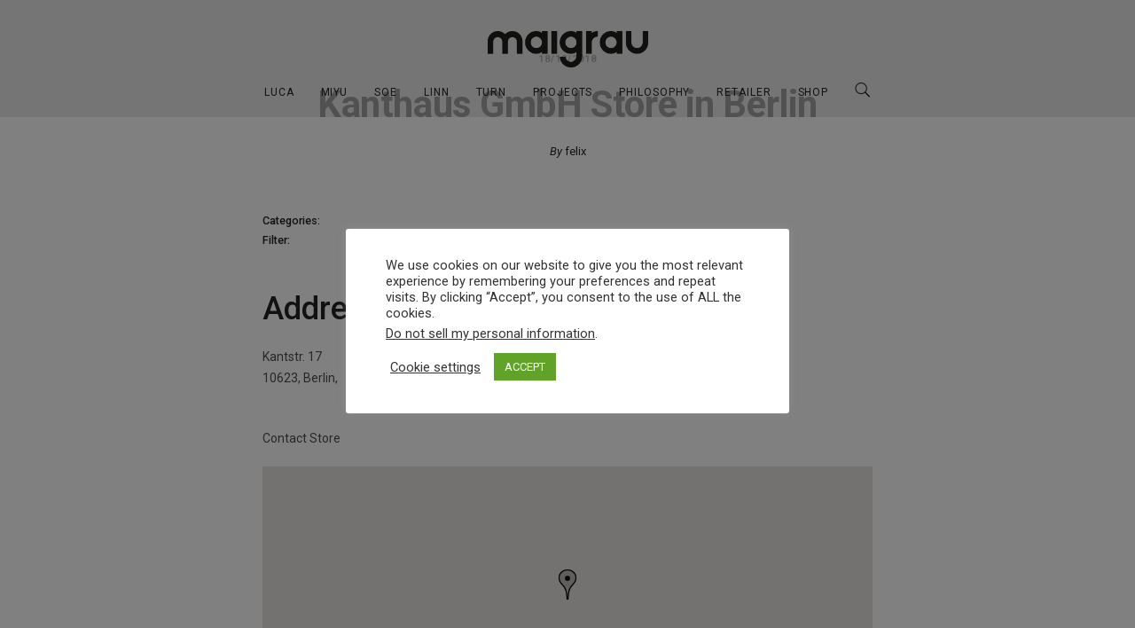

--- FILE ---
content_type: text/html; charset=UTF-8
request_url: https://www.maigrau.com/store/kanthaus-gmbh/
body_size: 58876
content:
<!DOCTYPE html>
<html lang="de">
	<head>
		<meta charset="UTF-8">
		<title>Kanthaus GmbH &#8211; maigrau GmbH</title>
<meta name='robots' content='max-image-preview:large' />
<link rel='dns-prefetch' href='//maps.google.com' />
<link rel='dns-prefetch' href='//maxcdn.bootstrapcdn.com' />
<link rel='dns-prefetch' href='//fonts.googleapis.com' />
<link rel='dns-prefetch' href='//s.w.org' />
<link rel="alternate" type="application/rss+xml" title="maigrau GmbH &raquo; Feed" href="https://www.maigrau.com/feed/" />
<link rel="alternate" type="application/rss+xml" title="maigrau GmbH &raquo; Kommentar-Feed" href="https://www.maigrau.com/comments/feed/" />
<script type="text/javascript">
window._wpemojiSettings = {"baseUrl":"https:\/\/s.w.org\/images\/core\/emoji\/14.0.0\/72x72\/","ext":".png","svgUrl":"https:\/\/s.w.org\/images\/core\/emoji\/14.0.0\/svg\/","svgExt":".svg","source":{"concatemoji":"https:\/\/www.maigrau.com\/wp-includes\/js\/wp-emoji-release.min.js?ver=6.0.11"}};
/*! This file is auto-generated */
!function(e,a,t){var n,r,o,i=a.createElement("canvas"),p=i.getContext&&i.getContext("2d");function s(e,t){var a=String.fromCharCode,e=(p.clearRect(0,0,i.width,i.height),p.fillText(a.apply(this,e),0,0),i.toDataURL());return p.clearRect(0,0,i.width,i.height),p.fillText(a.apply(this,t),0,0),e===i.toDataURL()}function c(e){var t=a.createElement("script");t.src=e,t.defer=t.type="text/javascript",a.getElementsByTagName("head")[0].appendChild(t)}for(o=Array("flag","emoji"),t.supports={everything:!0,everythingExceptFlag:!0},r=0;r<o.length;r++)t.supports[o[r]]=function(e){if(!p||!p.fillText)return!1;switch(p.textBaseline="top",p.font="600 32px Arial",e){case"flag":return s([127987,65039,8205,9895,65039],[127987,65039,8203,9895,65039])?!1:!s([55356,56826,55356,56819],[55356,56826,8203,55356,56819])&&!s([55356,57332,56128,56423,56128,56418,56128,56421,56128,56430,56128,56423,56128,56447],[55356,57332,8203,56128,56423,8203,56128,56418,8203,56128,56421,8203,56128,56430,8203,56128,56423,8203,56128,56447]);case"emoji":return!s([129777,127995,8205,129778,127999],[129777,127995,8203,129778,127999])}return!1}(o[r]),t.supports.everything=t.supports.everything&&t.supports[o[r]],"flag"!==o[r]&&(t.supports.everythingExceptFlag=t.supports.everythingExceptFlag&&t.supports[o[r]]);t.supports.everythingExceptFlag=t.supports.everythingExceptFlag&&!t.supports.flag,t.DOMReady=!1,t.readyCallback=function(){t.DOMReady=!0},t.supports.everything||(n=function(){t.readyCallback()},a.addEventListener?(a.addEventListener("DOMContentLoaded",n,!1),e.addEventListener("load",n,!1)):(e.attachEvent("onload",n),a.attachEvent("onreadystatechange",function(){"complete"===a.readyState&&t.readyCallback()})),(e=t.source||{}).concatemoji?c(e.concatemoji):e.wpemoji&&e.twemoji&&(c(e.twemoji),c(e.wpemoji)))}(window,document,window._wpemojiSettings);
</script>
<style type="text/css">
img.wp-smiley,
img.emoji {
	display: inline !important;
	border: none !important;
	box-shadow: none !important;
	height: 1em !important;
	width: 1em !important;
	margin: 0 0.07em !important;
	vertical-align: -0.1em !important;
	background: none !important;
	padding: 0 !important;
}
</style>
	<link rel='stylesheet' id='n2go-styles-css'  href='https://www.maigrau.com/wp-content/plugins/newsletter2go/widget/styles.css?ver=6.0.11' type='text/css' media='all' />
<link rel='stylesheet' id='layerslider-css'  href='https://www.maigrau.com/wp-content/plugins/LayerSlider/static/layerslider/css/layerslider.css?ver=6.5.5' type='text/css' media='all' />
<link rel='stylesheet' id='cookie-law-info-css'  href='https://www.maigrau.com/wp-content/plugins/cookie-law-info/legacy/public/css/cookie-law-info-public.css?ver=3.3.9.1' type='text/css' media='all' />
<link rel='stylesheet' id='cookie-law-info-gdpr-css'  href='https://www.maigrau.com/wp-content/plugins/cookie-law-info/legacy/public/css/cookie-law-info-gdpr.css?ver=3.3.9.1' type='text/css' media='all' />
<link rel='stylesheet' id='rs-plugin-settings-css'  href='https://www.maigrau.com/wp-content/plugins/revslider/public/assets/css/settings.css?ver=5.4.5.1' type='text/css' media='all' />
<style id='rs-plugin-settings-inline-css' type='text/css'>
#rs-demo-id {}
</style>
<link rel='stylesheet' id='wordpress-store-locator-css'  href='https://www.maigrau.com/wp-content/plugins/wordpress-store-locator/public/css/wordpress-store-locator-public.css?ver=1.8.1' type='text/css' media='all' />
<link rel='stylesheet' id='wordpress-store-locator-bootsrap-css'  href='https://www.maigrau.com/wp-content/plugins/wordpress-store-locator/public/css/bootstrap.min.css?ver=1.8.1' type='text/css' media='all' />
<link rel='stylesheet' id='wordpress-store-locator-font-awesome-css'  href='https://maxcdn.bootstrapcdn.com/font-awesome/4.5.0/css/font-awesome.min.css?ver=1.8.1' type='text/css' media='all' />
<link rel='stylesheet' id='wordpress-store-locator-custom-css'  href='https://www.maigrau.com/wp-content/plugins/wordpress-store-locator/public/css/wordpress-store-locator-custom.css?ver=1.8.1' type='text/css' media='all' />
<link rel='stylesheet' id='mediaelement-css'  href='https://www.maigrau.com/wp-includes/js/mediaelement/mediaelementplayer-legacy.min.css?ver=4.2.16' type='text/css' media='all' />
<link rel='stylesheet' id='wp-mediaelement-css'  href='https://www.maigrau.com/wp-includes/js/mediaelement/wp-mediaelement.min.css?ver=6.0.11' type='text/css' media='all' />
<link rel='stylesheet' id='bateaux-css'  href='https://www.maigrau.com/wp-content/themes/bateaux/dist/css/main.min.css?ver=1.2.6' type='text/css' media='all' />
<link rel='stylesheet' id='bateaux-custom-css'  href='//www.maigrau.com/wp-content/uploads/style-custom.css?ver=cedf701c' type='text/css' media='all' />
<link rel='stylesheet' id='bateaux-google-fonts-css'  href='//fonts.googleapis.com/css?family=Roboto%3A400%2C400italic%2C700%2C700italic%2C500%2C500italic&#038;ver=6.0.11' type='text/css' media='all' />
<script type='text/javascript' id='layerslider-greensock-js-extra'>
/* <![CDATA[ */
var LS_Meta = {"v":"6.5.5"};
/* ]]> */
</script>
<script type='text/javascript' data-cfasync="false" src='https://www.maigrau.com/wp-content/plugins/LayerSlider/static/layerslider/js/greensock.js?ver=1.19.0' id='layerslider-greensock-js'></script>
<script type='text/javascript' src='https://www.maigrau.com/wp-includes/js/jquery/jquery.min.js?ver=3.6.0' id='jquery-core-js'></script>
<script type='text/javascript' src='https://www.maigrau.com/wp-includes/js/jquery/jquery-migrate.min.js?ver=3.3.2' id='jquery-migrate-js'></script>
<script type='text/javascript' data-cfasync="false" src='https://www.maigrau.com/wp-content/plugins/LayerSlider/static/layerslider/js/layerslider.kreaturamedia.jquery.js?ver=6.5.5' id='layerslider-js'></script>
<script type='text/javascript' data-cfasync="false" src='https://www.maigrau.com/wp-content/plugins/LayerSlider/static/layerslider/js/layerslider.transitions.js?ver=6.5.5' id='layerslider-transitions-js'></script>
<script type='text/javascript' id='cookie-law-info-js-extra'>
/* <![CDATA[ */
var Cli_Data = {"nn_cookie_ids":[],"cookielist":[],"non_necessary_cookies":[],"ccpaEnabled":"1","ccpaRegionBased":"","ccpaBarEnabled":"","strictlyEnabled":["necessary","obligatoire"],"ccpaType":"ccpa_gdpr","js_blocking":"1","custom_integration":"","triggerDomRefresh":"","secure_cookies":""};
var cli_cookiebar_settings = {"animate_speed_hide":"500","animate_speed_show":"500","background":"#FFF","border":"#b1a6a6c2","border_on":"","button_1_button_colour":"#61a229","button_1_button_hover":"#4e8221","button_1_link_colour":"#fff","button_1_as_button":"1","button_1_new_win":"","button_2_button_colour":"#333","button_2_button_hover":"#292929","button_2_link_colour":"#444","button_2_as_button":"","button_2_hidebar":"","button_3_button_colour":"#3566bb","button_3_button_hover":"#2a5296","button_3_link_colour":"#fff","button_3_as_button":"1","button_3_new_win":"","button_4_button_colour":"#000","button_4_button_hover":"#000000","button_4_link_colour":"#333333","button_4_as_button":"","button_7_button_colour":"#61a229","button_7_button_hover":"#4e8221","button_7_link_colour":"#fff","button_7_as_button":"1","button_7_new_win":"","font_family":"inherit","header_fix":"","notify_animate_hide":"1","notify_animate_show":"1","notify_div_id":"#cookie-law-info-bar","notify_position_horizontal":"right","notify_position_vertical":"bottom","scroll_close":"","scroll_close_reload":"","accept_close_reload":"","reject_close_reload":"","showagain_tab":"","showagain_background":"#fff","showagain_border":"#000","showagain_div_id":"#cookie-law-info-again","showagain_x_position":"100px","text":"#333333","show_once_yn":"","show_once":"10000","logging_on":"","as_popup":"","popup_overlay":"1","bar_heading_text":"","cookie_bar_as":"popup","popup_showagain_position":"bottom-right","widget_position":"left"};
var log_object = {"ajax_url":"https:\/\/www.maigrau.com\/wp-admin\/admin-ajax.php"};
/* ]]> */
</script>
<script type='text/javascript' src='https://www.maigrau.com/wp-content/plugins/cookie-law-info/legacy/public/js/cookie-law-info-public.js?ver=3.3.9.1' id='cookie-law-info-js'></script>
<script type='text/javascript' id='cookie-law-info-ccpa-js-extra'>
/* <![CDATA[ */
var ccpa_data = {"opt_out_prompt":"M\u00f6chtest du dich wirklich abmelden?","opt_out_confirm":"Best\u00e4tigen","opt_out_cancel":"Abbrechen"};
/* ]]> */
</script>
<script type='text/javascript' src='https://www.maigrau.com/wp-content/plugins/cookie-law-info/legacy/admin/modules/ccpa/assets/js/cookie-law-info-ccpa.js?ver=3.3.9.1' id='cookie-law-info-ccpa-js'></script>
<script type='text/javascript' src='https://www.maigrau.com/wp-content/plugins/revslider/public/assets/js/jquery.themepunch.tools.min.js?ver=5.4.5.1' id='tp-tools-js'></script>
<script type='text/javascript' src='https://www.maigrau.com/wp-content/plugins/revslider/public/assets/js/jquery.themepunch.revolution.min.js?ver=5.4.5.1' id='revmin-js'></script>
<meta name="generator" content="Powered by LayerSlider 6.5.5 - Multi-Purpose, Responsive, Parallax, Mobile-Friendly Slider Plugin for WordPress." />
<!-- LayerSlider updates and docs at: https://layerslider.kreaturamedia.com -->
<link rel="https://api.w.org/" href="https://www.maigrau.com/wp-json/" /><link rel="EditURI" type="application/rsd+xml" title="RSD" href="https://www.maigrau.com/xmlrpc.php?rsd" />
<link rel="wlwmanifest" type="application/wlwmanifest+xml" href="https://www.maigrau.com/wp-includes/wlwmanifest.xml" /> 
<meta name="generator" content="WordPress 6.0.11" />
<link rel="canonical" href="https://www.maigrau.com/store/kanthaus-gmbh/" />
<link rel='shortlink' href='https://www.maigrau.com/?p=2880' />
<link rel="alternate" type="application/json+oembed" href="https://www.maigrau.com/wp-json/oembed/1.0/embed?url=https%3A%2F%2Fwww.maigrau.com%2Fstore%2Fkanthaus-gmbh%2F" />
<link rel="alternate" type="text/xml+oembed" href="https://www.maigrau.com/wp-json/oembed/1.0/embed?url=https%3A%2F%2Fwww.maigrau.com%2Fstore%2Fkanthaus-gmbh%2F&#038;format=xml" />
<meta name="generator" content="Redux 4.5.6" /><!-- Analytics by WP Statistics - https://wp-statistics.com -->
<link rel="icon" type="image/x-icon" href="http://www.maigrau.com/wp-content/uploads/2018/06/unnamed.png" /><link rel="apple-touch-icon" href="http://www.maigrau.com/wp-content/uploads/2018/05/maigrau_Logo_neu_web.png" /><meta name="viewport" content="width=device-width, initial-scale=1.0"><!--[if lte IE 9]><style type="text/css">.btx-opacity1 { opacity: 1; }</style><![endif]--><meta name="generator" content="Powered by Slider Revolution 5.4.5.1 - responsive, Mobile-Friendly Slider Plugin for WordPress with comfortable drag and drop interface." />
<link rel="icon" href="https://www.maigrau.com/wp-content/uploads/2017/11/favicon.png" sizes="32x32" />
<link rel="icon" href="https://www.maigrau.com/wp-content/uploads/2017/11/favicon.png" sizes="192x192" />
<link rel="apple-touch-icon" href="https://www.maigrau.com/wp-content/uploads/2017/11/favicon.png" />
<meta name="msapplication-TileImage" content="https://www.maigrau.com/wp-content/uploads/2017/11/favicon.png" />
<script type="text/javascript">function setREVStartSize(e){
				try{ var i=jQuery(window).width(),t=9999,r=0,n=0,l=0,f=0,s=0,h=0;					
					if(e.responsiveLevels&&(jQuery.each(e.responsiveLevels,function(e,f){f>i&&(t=r=f,l=e),i>f&&f>r&&(r=f,n=e)}),t>r&&(l=n)),f=e.gridheight[l]||e.gridheight[0]||e.gridheight,s=e.gridwidth[l]||e.gridwidth[0]||e.gridwidth,h=i/s,h=h>1?1:h,f=Math.round(h*f),"fullscreen"==e.sliderLayout){var u=(e.c.width(),jQuery(window).height());if(void 0!=e.fullScreenOffsetContainer){var c=e.fullScreenOffsetContainer.split(",");if (c) jQuery.each(c,function(e,i){u=jQuery(i).length>0?u-jQuery(i).outerHeight(!0):u}),e.fullScreenOffset.split("%").length>1&&void 0!=e.fullScreenOffset&&e.fullScreenOffset.length>0?u-=jQuery(window).height()*parseInt(e.fullScreenOffset,0)/100:void 0!=e.fullScreenOffset&&e.fullScreenOffset.length>0&&(u-=parseInt(e.fullScreenOffset,0))}f=u}else void 0!=e.minHeight&&f<e.minHeight&&(f=e.minHeight);e.c.closest(".rev_slider_wrapper").css({height:f})					
				}catch(d){console.log("Failure at Presize of Slider:"+d)}
			};</script>
		<style type="text/css" id="wp-custom-css">
			.body {
-webkit-user-select: none;  /* Chrome all / Safari all */
-moz-user-select: none;     /* Firefox all */
-ms-user-select: none;      /* IE 10+ */
-o-user-select: none;
user-select: none;
}		</style>
			</head>

	

<body class="stores-template-default single single-stores postid-2880 btx-layout btx-layout--wide btx-layout-responsive btx-layout--topnav btx-layout--topnav-stacked btx-layout--fixednav" data-scheme="light" data-layout="wide" data-arrow_style="ln-chevron" data-arrow_background="transparent">
				<div class="btx-page-load btx-p-bg-bg">
			<div class="btx-page-load-spinner">
				<div class="btx-loading btx-loading--ripple"><div class="btx-ring btx-p-brand-border"></div></div>			</div>
		</div>
	
	<div class="btx-wrapper btx-p-bg-bg btx-wrapper--header-transparent">

		
			
			<header class="btx-header" data-transparent="true" data-height="132">
				
															
<nav class="btx-navbar btx-navbar--stacked btx-light-scheme btx-highlight-fade btx-navbar-dropdown-dark-scheme btx-navbar--center" data-height="132" data-style="stacked" data-fixed="true" data-height_fixed="60" data-autohide="true" data-transition="default">
	<div class="btx-container">
		<div class="btx-navbar-content-wrapper">
			<div class="btx-navbar-header">
				<a class="btx-navbar-brand" href="https://www.maigrau.com">

																	<img class="btx-navbar-logo btx-navbar-logo--image" src="https://www.maigrau.com/wp-content/uploads/2018/05/maigrau_Logo_neu_web.png" alt="logo" />
					
									</a>
			</div>

			
			<ul id="menu-maigrau_" class="btx-navbar-nav btx-menu"><li  id="menu-item-2576" class="menu-item menu-item-type-post_type menu-item-object-page menu-item-2576"><a href="https://www.maigrau.com/luca/">LUCA</a></li><li  id="menu-item-3082" class="menu-item menu-item-type-post_type menu-item-object-page menu-item-3082"><a href="https://www.maigrau.com/miyu/">MIYU</a></li><li  id="menu-item-3081" class="menu-item menu-item-type-post_type menu-item-object-page menu-item-3081"><a href="https://www.maigrau.com/soe/">SOE</a></li><li  id="menu-item-3168" class="menu-item menu-item-type-custom menu-item-object-custom menu-item-3168"><a href="https://my.hidrive.com/lnk/KpKA43f6">LINN</a></li><li  id="menu-item-2570" class="menu-item menu-item-type-post_type menu-item-object-page menu-item-2570"><a href="https://www.maigrau.com/turn/">TURN</a></li><li  id="menu-item-2308" class="menu-item menu-item-type-post_type menu-item-object-page menu-item-2308"><a href="https://www.maigrau.com/projects/">PROJECTS</a></li><li  id="menu-item-1175" class="menu-item menu-item-type-post_type menu-item-object-page menu-item-1175"><a href="https://www.maigrau.com/philosophie/">PHILOSOPHY</a></li><li  id="menu-item-886" class="menu-item menu-item-type-post_type menu-item-object-page menu-item-886"><a href="https://www.maigrau.com/retailer/">RETAILER</a></li><li  id="menu-item-3113" class="menu-item menu-item-type-custom menu-item-object-custom menu-item-3113"><a href="https://maigrau-gallery.com">SHOP</a></li><li class="btx-menu-search"><a href="#" class="js-menu-search"><i class="twf twf-search"></i></a><div class="btx-navbar-search btx-p-bg-bg btx-s-text-color"><span class="btx-close-button twf twf-ln-cross"></span><form class="btx-search-form" role="search" method="get" action="https://www.maigrau.com/"><span class="btx-search-form-title twf twf-search"></span><input type="text" placeholder="Search" value="" name="s" /></form></div></li></ul>
					</div>
	</div>
</nav>
										<div class="btx-header-widgets btx-left-alignment btx-light-scheme">
						<div class="btx-header-widgets-content">
							<div class="btx-container">
								<div class="btx-row">

																			<div class="btx-header-widgets-column btx-p-border-border btx-col-3">
																					</div>
																			<div class="btx-header-widgets-column btx-p-border-border btx-col-3">
																					</div>
																			<div class="btx-header-widgets-column btx-p-border-border btx-col-3">
																					</div>
																			<div class="btx-header-widgets-column btx-p-border-border btx-col-3">
																					</div>
																	</div>
							</div>
						</div>
					</div>
													
<nav class="btx-navbar--mobile btx-navbar--mobile--classic btx-navbar--minimal btx-navbar--minimal--full btx-light-scheme" data-height="60">
	<div class="btx-container">
		<div class="btx-navbar-content-wrapper">
			<div class="btx-navbar-header">
				<a class="btx-navbar-brand" href="https://www.maigrau.com">

																	<img class="btx-navbar-logo btx-navbar-logo--image" src="https://www.maigrau.com/wp-content/uploads/2018/05/maigrau_Logo_neu_web.png" alt="logo" />
					
									</a>
			</div>

			
							<a class="btx-collapsed-button" href="#" data-target=".btx-collapsed-menu">
					<span class="btx-lines"></span>
				</a>
									</div>
	</div>
</nav>
	<div class="btx-collapsed-menu btx-collapsed-menu--classic btx-light-scheme">
		<div class="btx-container">
			<div class="btx-collapsed-menu-inner">
				<ul id="menu-maigrau_-1" class="btx-navbar-nav btx-menu"><li  class="menu-item menu-item-type-post_type menu-item-object-page menu-item-2576"><a href="https://www.maigrau.com/luca/">LUCA</a></li><li  class="menu-item menu-item-type-post_type menu-item-object-page menu-item-3082"><a href="https://www.maigrau.com/miyu/">MIYU</a></li><li  class="menu-item menu-item-type-post_type menu-item-object-page menu-item-3081"><a href="https://www.maigrau.com/soe/">SOE</a></li><li  class="menu-item menu-item-type-custom menu-item-object-custom menu-item-3168"><a href="https://my.hidrive.com/lnk/KpKA43f6">LINN</a></li><li  class="menu-item menu-item-type-post_type menu-item-object-page menu-item-2570"><a href="https://www.maigrau.com/turn/">TURN</a></li><li  class="menu-item menu-item-type-post_type menu-item-object-page menu-item-2308"><a href="https://www.maigrau.com/projects/">PROJECTS</a></li><li  class="menu-item menu-item-type-post_type menu-item-object-page menu-item-1175"><a href="https://www.maigrau.com/philosophie/">PHILOSOPHY</a></li><li  class="menu-item menu-item-type-post_type menu-item-object-page menu-item-886"><a href="https://www.maigrau.com/retailer/">RETAILER</a></li><li  class="menu-item menu-item-type-custom menu-item-object-custom menu-item-3113"><a href="https://maigrau-gallery.com">SHOP</a></li><li class="btx-menu-search"><a href="#" class="js-menu-search"><i class="twf twf-search"></i></a><div class="btx-navbar-search btx-p-bg-bg btx-s-text-color"><span class="btx-close-button twf twf-ln-cross"></span><form class="btx-search-form" role="search" method="get" action="https://www.maigrau.com/"><span class="btx-search-form-title twf twf-search"></span><input type="text" placeholder="Search" value="" name="s" /></form></div></li></ul>			</div>
		</div>
	</div>
							</header>

		
		
			<main class="btx-content btx-content--with-header" id="main">
			<article id="post-2880" class="btx-content-wrapper post-2880 stores type-stores status-publish hentry">
				<div class="btx-post btx-post--magazine btx-post--no-sidebar btx-post-format--standard btx-post-featured--none">

											<!--Non fullwidth size media Breadcrumb begins here-->
						
					
					<div class="btx-container js-dynamic-navbar">
						
						<div class="btx-main btx-main--single">
							<div class="btx-main-wrapper">
																	<!--Post Title (overlap layout and full layout not standard post format)-->
									<div class="btx-post-headline">
										<div class="btx-post-meta"><span class="btx-post-date post-date date updated">18/12/2018</span></div><h1 class="btx-post-title post-title entry-title">Kanthaus GmbH <span class="wordpress-store-locator-store-in">Store in Berlin</span></h1><div class="btx-post-author author btx-s-text-color">By&nbsp;<a href="https://www.maigrau.com/author/felix/">felix</a></div>									</div>
								
								
								<!--Begin Main Post Part-->
								<div class="btx-post-body">
									<!--Content Part-->
																												<div class="btx-post-content">
											<div class="store_locator_single_categories"><strong class="store_locator_single_categories_title">Categories: </strong></div><div class="store_locator_single_filter"><strong class="store_locator_single_filter_title">Filter: </strong></div><div class="store_locator_single_address"><h2>Address </h2>Kantstr. 17<br/>10623, Berlin, </div><div class="store_locator_single_contact"><h2>Contact </h2>Tel.: <a href="tel:+49 30 365 09 440">+49 30 365 09 440</a><br/>Email: <a href="mailto:INFO@KANTHAUS.COM">INFO@KANTHAUS.COM</a><br/>Website: <a href="http://www.kanthaus.com/" target="_blank">http://www.kanthaus.com/</a><br/></div>
                        <div class="store_locator_single_clear"></div><div class="store_locator_single_contact_store"><a href="" class="store_locator_contact_store_button btn button et_pb_button btn-primary theme-button btn-lg center">Contact Store</a></div><div id="store_locator_single_map" class="store_locator_single_map" 
                                    data-lat="52.5060528" 
                                    data-lng="13.3244102"></div>																					</div>
									
									
																			<!--Social Share-->
										<div class="btx-post-share btx-s-text-color btx-share btx-share--icon btx-center-align">
											<ul class="btx-social-share btx-social-share--icon" style="font-size:15px;"><li class="btx-p-border-border btx-share-item"><a href="http://www.facebook.com/share.php?u=https://www.maigrau.com/store/kanthaus-gmbh/&#038;title=Kanthaus+GmbH+%3Cspan+class%3D%22wordpress-store-locator-store-in%22%3EStore+in+Berlin%3C%2Fspan%3E" class="js-share btx-social-facebook"><span class="btx-icon btx-icon--with-hover btx-icon--plain btx-icon--hover-plain btx-icon--small"><span class="btx-icon-normal btx-icon-plain btx-p-brand-color" style="color:#222222;"><i class="twf twf-facebook"></i></span><span class="btx-icon-hover btx-icon-plain btx-s-brand-color" style="color:#4d4d4d;"><i class="twf twf-facebook"></i></span></span></a></li><li class="btx-p-border-border btx-share-item"><a href="http://twitter.com/intent/tweet?text=Kanthaus+GmbH+%3Cspan+class%3D%22wordpress-store-locator-store-in%22%3EStore+in+Berlin%3C%2Fspan%3E+https://www.maigrau.com/store/kanthaus-gmbh/" class="js-share btx-social-twitter"><span class="btx-icon btx-icon--with-hover btx-icon--plain btx-icon--hover-plain btx-icon--small"><span class="btx-icon-normal btx-icon-plain btx-p-brand-color" style="color:#222222;"><i class="twf twf-twitter"></i></span><span class="btx-icon-hover btx-icon-plain btx-s-brand-color" style="color:#4d4d4d;"><i class="twf twf-twitter"></i></span></span></a></li><li class="btx-p-border-border btx-share-item"><a href="http://pinterest.com/pin/create/button/?url=https://www.maigrau.com/store/kanthaus-gmbh/&#038;description=Kanthaus+GmbH+%3Cspan+class%3D%22wordpress-store-locator-store-in%22%3EStore+in+Berlin%3C%2Fspan%3E" class="js-share btx-social-pinterest"><span class="btx-icon btx-icon--with-hover btx-icon--plain btx-icon--hover-plain btx-icon--small"><span class="btx-icon-normal btx-icon-plain btx-p-brand-color" style="color:#222222;"><i class="twf twf-pinterest"></i></span><span class="btx-icon-hover btx-icon-plain btx-s-brand-color" style="color:#4d4d4d;"><i class="twf twf-pinterest"></i></span></span></a></li><li class="btx-p-border-border btx-share-item"><a href="https://plus.google.com/share?url=https://www.maigrau.com/store/kanthaus-gmbh/" class="js-share btx-social-google-plus"><span class="btx-icon btx-icon--with-hover btx-icon--plain btx-icon--hover-plain btx-icon--small"><span class="btx-icon-normal btx-icon-plain btx-p-brand-color" style="color:#222222;"><i class="twf twf-google-plus"></i></span><span class="btx-icon-hover btx-icon-plain btx-s-brand-color" style="color:#4d4d4d;"><i class="twf twf-google-plus"></i></span></span></a></li><li class="btx-p-border-border btx-share-item"><a href="http://www.tumblr.com/share/link?url=https://www.maigrau.com/store/kanthaus-gmbh/&#038;name=Kanthaus+GmbH+%3Cspan+class%3D%22wordpress-store-locator-store-in%22%3EStore+in+Berlin%3C%2Fspan%3E" class="js-share btx-social-tumblr"><span class="btx-icon btx-icon--with-hover btx-icon--plain btx-icon--hover-plain btx-icon--small"><span class="btx-icon-normal btx-icon-plain btx-p-brand-color" style="color:#222222;"><i class="twf twf-tumblr"></i></span><span class="btx-icon-hover btx-icon-plain btx-s-brand-color" style="color:#4d4d4d;"><i class="twf twf-tumblr"></i></span></span></a></li></ul>										</div>
									
																	</div>

																	<!--Post Navigation-->
									

	<div class="btx-item js-item-navigation btx-navigation btx-navigation--bar btx-p-border-border with-top-border with-bottom-border">

									<div class="btx-navigation-previous">
					<a href="https://www.maigrau.com/store/kampe-54/" rel="prev"><i class="twf twf-ln-arrow-left"></i><div class="btx-navigation-content">
						 <span class="btx-navigation-label">Previous</span>
						 <span class="btx-navigation-title btx-s-text-color">Kampe 54 <span class="wordpress-store-locator-store-in">Store in Berlin</span></span>
					 </div></a>				</div>
			
							<div class="btx-navigation-next">
					<a href="https://www.maigrau.com/store/kerum-gaston-trading/" rel="next"><div class="btx-navigation-content">
						 <span class="btx-navigation-label">Next</span>
						 <span class="btx-navigation-title btx-s-text-color">KERUM | Gaston Trading <span class="wordpress-store-locator-store-in">Store in Berlin</span></span>
					 </div><i class="twf twf-ln-arrow-right"></i></a>				</div>
					
		
	</div>
								
								
																	<!--Comment-->
																								</div>
						</div>

											</div>
				</div>
			</article>
		</main>
	

	<div class="js-back-to-top btx-back-to-top square btx-s-text-contrast-color">
		<div class="btx-back-to-top-background btx-s-text-bg"></div>
		<i class="twf twf-ln-chevron-up"></i>
	</div>

			<footer class="btx-footer btx-dark-scheme type-footer-bottombar">

									<div class="btx-footer-widgets btx-left-align">
						<div class="btx-container--fullwidth">
							<div class="btx-footer-widgets-content">
								<div class="btx-row">

																														<div class="btx-footer-column btx-p-border-border btx-col-4 btx-footer-column--separator">
												<div class="btx-widgets">
													<ul class="btx-widgets-list">
														<li id="nav_menu-3" class="widget widget_nav_menu"><ul id="menu-maigrau_-2" class="btx-menu"><li  class="menu-item menu-item-type-post_type menu-item-object-page menu-item-2576"><a href="https://www.maigrau.com/luca/">LUCA</a></li><li  class="menu-item menu-item-type-post_type menu-item-object-page menu-item-3082"><a href="https://www.maigrau.com/miyu/">MIYU</a></li><li  class="menu-item menu-item-type-post_type menu-item-object-page menu-item-3081"><a href="https://www.maigrau.com/soe/">SOE</a></li><li  class="menu-item menu-item-type-custom menu-item-object-custom menu-item-3168"><a href="https://my.hidrive.com/lnk/KpKA43f6">LINN</a></li><li  class="menu-item menu-item-type-post_type menu-item-object-page menu-item-2570"><a href="https://www.maigrau.com/turn/">TURN</a></li><li  class="menu-item menu-item-type-post_type menu-item-object-page menu-item-2308"><a href="https://www.maigrau.com/projects/">PROJECTS</a></li><li  class="menu-item menu-item-type-post_type menu-item-object-page menu-item-1175"><a href="https://www.maigrau.com/philosophie/">PHILOSOPHY</a></li><li  class="menu-item menu-item-type-post_type menu-item-object-page menu-item-886"><a href="https://www.maigrau.com/retailer/">RETAILER</a></li><li  class="menu-item menu-item-type-custom menu-item-object-custom menu-item-3113"><a href="https://maigrau-gallery.com">SHOP</a></li></ul></li>
													</ul>
												</div>
											</div>
																																								<div class="btx-footer-column btx-p-border-border btx-col-4 btx-footer-column--separator">
												<div class="btx-widgets">
													<ul class="btx-widgets-list">
														<li id="bateaux_widget_html-2" class="widget btx-widget btx-widget-html">maigrau GmbH<br/>
Stauffenbergstr. 11<br/>
74523 Schwäbisch Hall
<br/><br/>
+49 791 9460 063 0
<br/>info@maigrau.com</li>
													</ul>
												</div>
											</div>
																																								<div class="btx-footer-column btx-p-border-border btx-col-4 btx-footer-column--separator">
												<div class="btx-widgets">
													<ul class="btx-widgets-list">
														<li id="custom_html-2" class="widget_text widget widget_custom_html"><div class="btx-heading btx-heading--default btx-heading--underline btx-p-border-border btx-s-text-border"><h3 class="btx-heading-text  btx-s-text-color">Newsletter</h3></div><div class="textwidget custom-html-widget">            <section class="widget widget_newsletter2go">
                    <div class="nl2go-widget"><script id="69687c3186efd">
    !function (e, t, n, c, r, a, i) {
        e.Newsletter2GoTrackingObject = r, e[r] = e[r] || function () {
                (e[r].q = e[r].q || []).push(arguments)
            }, e[r].l = 1 * new Date, a = t.createElement(n), i = t.getElementsByTagName(n)[0], a.async = 1, a.src = c, i.parentNode.insertBefore(a, i)
    }(window, document, "script", "https://static.newsletter2go.com/utils.js", "n2g");
    n2g("create", "");
    n2g('subscribe:createForm', {
  "form": {
    "class": "",
    "style": ""
  },
  "container": {
    "type": "div",
    "class": "",
    "style": "width: 100%;"
  },
  "row": {
    "type": "div",
    "class": "",
    "style": ""
  },
  "columnLeft": {
    "type": "div",
    "class": "",
    "style": "width: 40%; padding: 10px 5px; display: inline-block;"
  },
  "columnRight": {
    "type": "div",
    "class": "",
    "style": " width: 60%; display: inline-block;"
  },
  "checkbox": {
    "type": "input",
    "class": "",
    "style": ""
  },
  "separator": {
    "type": "br",
    "class": "",
    "style": ""
  },
  "input": {
    "class": "",
    "style": "padding: 5px 10px; border-radius: 2px; border: 1px solid #d8dee4;"
  },
  "dropdown": {
    "type": "select",
    "class": "",
    "style": "padding: 3px 5px; border-radius: 2px; border: 1px solid #d8dee4;"
  },
  "button": {
    "type": "button",
    "class": "",
    "id": "",
    "style": "background-color: #00baff; border: none; border-radius: 4px; padding: 10px 20px; color: #ffffff; margin-top: 20px; cursor: pointer;"
  },
  "label": {
    "type": "label",
    "class": "",
    "style": "padding-left: 5px; display: inline-block;"
  },
  "loader": {
    "type": "img",
    "src": "//www.newsletter2go.com/images/loader.svg",
    "class": "",
    "style": "margin: auto; display:block;"
  },
  "message": {
    "type": "h2",
    "class": "",
    "id": "",
    "style": "text-align: center;"
  }
},"69687c3186efd");
</script></div>
            </section></div></li>
													</ul>
												</div>
											</div>
																			
								</div>
							</div>
						</div>
					</div>
				
									<div class="btx-bottombar btx-p-border-border">
						<div class="btx-container--fullwidth">
							<div class="btx-bottombar-content btx-p-border-border">

																											<div class="btx-widgets left">

																							<div class="widget btx-widget-text">©

<script>
document.write(new Date().getFullYear());
</script>

maigrau GmbH. All rights reserved.</div>
											
											
											
										</div>
																																				<div class="btx-widgets right">

											
											
																							<div class="widget btx-widget-social">
													<div class="btx-social btx-social--plain">
														<div class="btx-social-inner">
															<a href="https://www.facebook.com/maigrau" class="btx-social-item btx-social-facebook" target="_blank"><span class="btx-icon btx-icon--with-hover btx-icon--plain btx-icon--hover-plain btx-icon--small"><span class="btx-icon-normal btx-icon-plain btx-p-text-color" ><i class="twf twf-facebook"></i></span><span class="btx-icon-hover btx-icon-plain btx-p-brand-color" ><i class="twf twf-facebook"></i></span></span></a><a href="https://twitter.com/maigrau" class="btx-social-item btx-social-twitter" target="_blank"><span class="btx-icon btx-icon--with-hover btx-icon--plain btx-icon--hover-plain btx-icon--small"><span class="btx-icon-normal btx-icon-plain btx-p-text-color" ><i class="twf twf-twitter"></i></span><span class="btx-icon-hover btx-icon-plain btx-p-brand-color" ><i class="twf twf-twitter"></i></span></span></a><a href="https://www.instagram.com/maigrau_gmbh" class="btx-social-item btx-social-instagram" target="_blank"><span class="btx-icon btx-icon--with-hover btx-icon--plain btx-icon--hover-plain btx-icon--small"><span class="btx-icon-normal btx-icon-plain btx-p-text-color" ><i class="twf twf-instagram"></i></span><span class="btx-icon-hover btx-icon-plain btx-p-brand-color" ><i class="twf twf-instagram"></i></span></span></a><a href="https://www.pinterest.de/maigrau0421/" class="btx-social-item btx-social-pinterest" target="_blank"><span class="btx-icon btx-icon--with-hover btx-icon--plain btx-icon--hover-plain btx-icon--small"><span class="btx-icon-normal btx-icon-plain btx-p-text-color" ><i class="twf twf-pinterest"></i></span><span class="btx-icon-hover btx-icon-plain btx-p-brand-color" ><i class="twf twf-pinterest"></i></span></span></a><a href="mailto:info@maigrau.com" class="btx-social-item btx-social-email"><span class="btx-icon btx-icon--with-hover btx-icon--plain btx-icon--hover-plain btx-icon--small"><span class="btx-icon-normal btx-icon-plain btx-p-text-color" ><i class="twf twf-envelope"></i></span><span class="btx-icon-hover btx-icon-plain btx-p-brand-color" ><i class="twf twf-envelope"></i></span></span></a>														</div>
													</div>
												</div>
											
										</div>
																																				<div class="btx-widgets center">

											
																							<div class="widget btx-widget-menu"><ul id="menu-footer-menu" class="btx-menu"><li  id="menu-item-198" class="menu-item menu-item-type-custom menu-item-object-custom menu-item-198"><a href="https://www.maigrau-gallery.com">SHOP</a></li><li  id="menu-item-200" class="menu-item menu-item-type-custom menu-item-object-custom menu-item-200"><a href="/contact-us/">CONTACT US</a></li><li  id="menu-item-676" class="menu-item menu-item-type-custom menu-item-object-custom menu-item-676"><a href="/imprint/">IMPRESSUM</a></li><li  id="menu-item-1277" class="menu-item menu-item-type-custom menu-item-object-custom menu-item-1277"><a href="/data-privacy/">DATA PRIVACY</a></li></ul></div>
											
											
										</div>
																	
							</div>
						</div>
					</div>
				
			</footer>

		</div>
		<!--googleoff: all--><div id="cookie-law-info-bar" data-nosnippet="true"><span><div class="cli-bar-container cli-style-v2"><div class="cli-bar-message">We use cookies on our website to give you the most relevant experience by remembering your preferences and repeat visits. By clicking “Accept”, you consent to the use of ALL the cookies.</br><div class="wt-cli-ccpa-element"> <a style="color:#333333" class="wt-cli-ccpa-opt-out">Do not sell my personal information</a>.</div></div><div class="cli-bar-btn_container"><a role='button' class="cli_settings_button" style="margin:0px 10px 0px 5px">Cookie settings</a><a role='button' data-cli_action="accept" id="cookie_action_close_header" class="medium cli-plugin-button cli-plugin-main-button cookie_action_close_header cli_action_button wt-cli-accept-btn">ACCEPT</a></div></div></span></div><div id="cookie-law-info-again" data-nosnippet="true"><span id="cookie_hdr_showagain">Manage consent</span></div><div class="cli-modal" data-nosnippet="true" id="cliSettingsPopup" tabindex="-1" role="dialog" aria-labelledby="cliSettingsPopup" aria-hidden="true">
  <div class="cli-modal-dialog" role="document">
	<div class="cli-modal-content cli-bar-popup">
		  <button type="button" class="cli-modal-close" id="cliModalClose">
			<svg class="" viewBox="0 0 24 24"><path d="M19 6.41l-1.41-1.41-5.59 5.59-5.59-5.59-1.41 1.41 5.59 5.59-5.59 5.59 1.41 1.41 5.59-5.59 5.59 5.59 1.41-1.41-5.59-5.59z"></path><path d="M0 0h24v24h-24z" fill="none"></path></svg>
			<span class="wt-cli-sr-only">Schließen</span>
		  </button>
		  <div class="cli-modal-body">
			<div class="cli-container-fluid cli-tab-container">
	<div class="cli-row">
		<div class="cli-col-12 cli-align-items-stretch cli-px-0">
			<div class="cli-privacy-overview">
				<h4>Privacy Overview</h4>				<div class="cli-privacy-content">
					<div class="cli-privacy-content-text"><a href="/data-privacy/">Data Privacy</a></div>
				</div>
				<a class="cli-privacy-readmore" aria-label="Mehr anzeigen" role="button" data-readmore-text="Mehr anzeigen" data-readless-text="Weniger anzeigen"></a>			</div>
		</div>
		<div class="cli-col-12 cli-align-items-stretch cli-px-0 cli-tab-section-container">
												<div class="cli-tab-section">
						<div class="cli-tab-header">
							<a role="button" tabindex="0" class="cli-nav-link cli-settings-mobile" data-target="necessary" data-toggle="cli-toggle-tab">
								Necessary							</a>
															<div class="wt-cli-necessary-checkbox">
									<input type="checkbox" class="cli-user-preference-checkbox"  id="wt-cli-checkbox-necessary" data-id="checkbox-necessary" checked="checked"  />
									<label class="form-check-label" for="wt-cli-checkbox-necessary">Necessary</label>
								</div>
								<span class="cli-necessary-caption">immer aktiv</span>
													</div>
						<div class="cli-tab-content">
							<div class="cli-tab-pane cli-fade" data-id="necessary">
								<div class="wt-cli-cookie-description">
									Necessary cookies are absolutely essential for the website to function properly. These cookies ensure basic functionalities and security features of the website, anonymously.
<table class="cookielawinfo-row-cat-table cookielawinfo-winter"><thead><tr><th class="cookielawinfo-column-1">Cookie</th><th class="cookielawinfo-column-3">Dauer</th><th class="cookielawinfo-column-4">Beschreibung</th></tr></thead><tbody><tr class="cookielawinfo-row"><td class="cookielawinfo-column-1">cookielawinfo-checbox-analytics</td><td class="cookielawinfo-column-3">11 months</td><td class="cookielawinfo-column-4">This cookie is set by GDPR Cookie Consent plugin. The cookie is used to store the user consent for the cookies in the category "Analytics".</td></tr><tr class="cookielawinfo-row"><td class="cookielawinfo-column-1">cookielawinfo-checbox-functional</td><td class="cookielawinfo-column-3">11 months</td><td class="cookielawinfo-column-4">The cookie is set by GDPR cookie consent to record the user consent for the cookies in the category "Functional".</td></tr><tr class="cookielawinfo-row"><td class="cookielawinfo-column-1">cookielawinfo-checbox-others</td><td class="cookielawinfo-column-3">11 months</td><td class="cookielawinfo-column-4">This cookie is set by GDPR Cookie Consent plugin. The cookie is used to store the user consent for the cookies in the category "Other.</td></tr><tr class="cookielawinfo-row"><td class="cookielawinfo-column-1">cookielawinfo-checkbox-necessary</td><td class="cookielawinfo-column-3">11 months</td><td class="cookielawinfo-column-4">This cookie is set by GDPR Cookie Consent plugin. The cookies is used to store the user consent for the cookies in the category "Necessary".</td></tr><tr class="cookielawinfo-row"><td class="cookielawinfo-column-1">cookielawinfo-checkbox-performance</td><td class="cookielawinfo-column-3">11 months</td><td class="cookielawinfo-column-4">This cookie is set by GDPR Cookie Consent plugin. The cookie is used to store the user consent for the cookies in the category "Performance".</td></tr><tr class="cookielawinfo-row"><td class="cookielawinfo-column-1">viewed_cookie_policy</td><td class="cookielawinfo-column-3">11 months</td><td class="cookielawinfo-column-4">The cookie is set by the GDPR Cookie Consent plugin and is used to store whether or not user has consented to the use of cookies. It does not store any personal data.</td></tr></tbody></table>								</div>
							</div>
						</div>
					</div>
																	<div class="cli-tab-section">
						<div class="cli-tab-header">
							<a role="button" tabindex="0" class="cli-nav-link cli-settings-mobile" data-target="functional" data-toggle="cli-toggle-tab">
								Functional							</a>
															<div class="cli-switch">
									<input type="checkbox" id="wt-cli-checkbox-functional" class="cli-user-preference-checkbox"  data-id="checkbox-functional" />
									<label for="wt-cli-checkbox-functional" class="cli-slider" data-cli-enable="Aktiviert" data-cli-disable="Deaktiviert"><span class="wt-cli-sr-only">Functional</span></label>
								</div>
													</div>
						<div class="cli-tab-content">
							<div class="cli-tab-pane cli-fade" data-id="functional">
								<div class="wt-cli-cookie-description">
									Functional cookies help to perform certain functionalities like sharing the content of the website on social media platforms, collect feedbacks, and other third-party features.
								</div>
							</div>
						</div>
					</div>
																	<div class="cli-tab-section">
						<div class="cli-tab-header">
							<a role="button" tabindex="0" class="cli-nav-link cli-settings-mobile" data-target="performance" data-toggle="cli-toggle-tab">
								Performance							</a>
															<div class="cli-switch">
									<input type="checkbox" id="wt-cli-checkbox-performance" class="cli-user-preference-checkbox"  data-id="checkbox-performance" />
									<label for="wt-cli-checkbox-performance" class="cli-slider" data-cli-enable="Aktiviert" data-cli-disable="Deaktiviert"><span class="wt-cli-sr-only">Performance</span></label>
								</div>
													</div>
						<div class="cli-tab-content">
							<div class="cli-tab-pane cli-fade" data-id="performance">
								<div class="wt-cli-cookie-description">
									Performance cookies are used to understand and analyze the key performance indexes of the website which helps in delivering a better user experience for the visitors.
								</div>
							</div>
						</div>
					</div>
																	<div class="cli-tab-section">
						<div class="cli-tab-header">
							<a role="button" tabindex="0" class="cli-nav-link cli-settings-mobile" data-target="analytics" data-toggle="cli-toggle-tab">
								Analytics							</a>
															<div class="cli-switch">
									<input type="checkbox" id="wt-cli-checkbox-analytics" class="cli-user-preference-checkbox"  data-id="checkbox-analytics" />
									<label for="wt-cli-checkbox-analytics" class="cli-slider" data-cli-enable="Aktiviert" data-cli-disable="Deaktiviert"><span class="wt-cli-sr-only">Analytics</span></label>
								</div>
													</div>
						<div class="cli-tab-content">
							<div class="cli-tab-pane cli-fade" data-id="analytics">
								<div class="wt-cli-cookie-description">
									Analytical cookies are used to understand how visitors interact with the website. These cookies help provide information on metrics the number of visitors, bounce rate, traffic source, etc.
								</div>
							</div>
						</div>
					</div>
																	<div class="cli-tab-section">
						<div class="cli-tab-header">
							<a role="button" tabindex="0" class="cli-nav-link cli-settings-mobile" data-target="advertisement" data-toggle="cli-toggle-tab">
								Advertisement							</a>
															<div class="cli-switch">
									<input type="checkbox" id="wt-cli-checkbox-advertisement" class="cli-user-preference-checkbox"  data-id="checkbox-advertisement" />
									<label for="wt-cli-checkbox-advertisement" class="cli-slider" data-cli-enable="Aktiviert" data-cli-disable="Deaktiviert"><span class="wt-cli-sr-only">Advertisement</span></label>
								</div>
													</div>
						<div class="cli-tab-content">
							<div class="cli-tab-pane cli-fade" data-id="advertisement">
								<div class="wt-cli-cookie-description">
									Advertisement cookies are used to provide visitors with relevant ads and marketing campaigns. These cookies track visitors across websites and collect information to provide customized ads.
								</div>
							</div>
						</div>
					</div>
																	<div class="cli-tab-section">
						<div class="cli-tab-header">
							<a role="button" tabindex="0" class="cli-nav-link cli-settings-mobile" data-target="others" data-toggle="cli-toggle-tab">
								Others							</a>
															<div class="cli-switch">
									<input type="checkbox" id="wt-cli-checkbox-others" class="cli-user-preference-checkbox"  data-id="checkbox-others" />
									<label for="wt-cli-checkbox-others" class="cli-slider" data-cli-enable="Aktiviert" data-cli-disable="Deaktiviert"><span class="wt-cli-sr-only">Others</span></label>
								</div>
													</div>
						<div class="cli-tab-content">
							<div class="cli-tab-pane cli-fade" data-id="others">
								<div class="wt-cli-cookie-description">
									Other uncategorized cookies are those that are being analyzed and have not been classified into a category as yet.
								</div>
							</div>
						</div>
					</div>
										</div>
	</div>
</div>
		  </div>
		  <div class="cli-modal-footer">
			<div class="wt-cli-element cli-container-fluid cli-tab-container">
				<div class="cli-row">
					<div class="cli-col-12 cli-align-items-stretch cli-px-0">
						<div class="cli-tab-footer wt-cli-privacy-overview-actions">
						
															<a id="wt-cli-privacy-save-btn" role="button" tabindex="0" data-cli-action="accept" class="wt-cli-privacy-btn cli_setting_save_button wt-cli-privacy-accept-btn cli-btn">SPEICHERN &amp; AKZEPTIEREN</a>
													</div>
						
					</div>
				</div>
			</div>
		</div>
	</div>
  </div>
</div>
<div class="cli-modal-backdrop cli-fade cli-settings-overlay"></div>
<div class="cli-modal-backdrop cli-fade cli-popupbar-overlay"></div>
<!--googleon: all--><link rel='stylesheet' id='cookie-law-info-table-css'  href='https://www.maigrau.com/wp-content/plugins/cookie-law-info/legacy/public/css/cookie-law-info-table.css?ver=3.3.9.1' type='text/css' media='all' />
<script type='text/javascript' src='https://www.maigrau.com/wp-includes/js/comment-reply.min.js?ver=6.0.11' id='comment-reply-js'></script>
<script type='text/javascript' id='mediaelement-core-js-before'>
var mejsL10n = {"language":"de","strings":{"mejs.download-file":"Datei herunterladen","mejs.install-flash":"Du verwendest einen Browser, der nicht den Flash-Player aktiviert oder installiert hat. Bitte aktiviere dein Flash-Player-Plugin oder lade die neueste Version von https:\/\/get.adobe.com\/flashplayer\/ herunter","mejs.fullscreen":"Vollbild","mejs.play":"Wiedergeben","mejs.pause":"Pausieren","mejs.time-slider":"Zeit-Schieberegler","mejs.time-help-text":"Benutze die Pfeiltasten Links\/Rechts, um 1\u00a0Sekunde vor- oder zur\u00fcckzuspringen. Mit den Pfeiltasten Hoch\/Runter kannst du um 10\u00a0Sekunden vor- oder zur\u00fcckspringen.","mejs.live-broadcast":"Live-\u00dcbertragung","mejs.volume-help-text":"Pfeiltasten Hoch\/Runter benutzen, um die Lautst\u00e4rke zu regeln.","mejs.unmute":"Lautschalten","mejs.mute":"Stummschalten","mejs.volume-slider":"Lautst\u00e4rkeregler","mejs.video-player":"Video-Player","mejs.audio-player":"Audio-Player","mejs.captions-subtitles":"Untertitel","mejs.captions-chapters":"Kapitel","mejs.none":"Keine","mejs.afrikaans":"Afrikaans","mejs.albanian":"Albanisch","mejs.arabic":"Arabisch","mejs.belarusian":"Wei\u00dfrussisch","mejs.bulgarian":"Bulgarisch","mejs.catalan":"Katalanisch","mejs.chinese":"Chinesisch","mejs.chinese-simplified":"Chinesisch (vereinfacht)","mejs.chinese-traditional":"Chinesisch (traditionell)","mejs.croatian":"Kroatisch","mejs.czech":"Tschechisch","mejs.danish":"D\u00e4nisch","mejs.dutch":"Niederl\u00e4ndisch","mejs.english":"Englisch","mejs.estonian":"Estnisch","mejs.filipino":"Filipino","mejs.finnish":"Finnisch","mejs.french":"Franz\u00f6sisch","mejs.galician":"Galicisch","mejs.german":"Deutsch","mejs.greek":"Griechisch","mejs.haitian-creole":"Haitianisch-Kreolisch","mejs.hebrew":"Hebr\u00e4isch","mejs.hindi":"Hindi","mejs.hungarian":"Ungarisch","mejs.icelandic":"Isl\u00e4ndisch","mejs.indonesian":"Indonesisch","mejs.irish":"Irisch","mejs.italian":"Italienisch","mejs.japanese":"Japanisch","mejs.korean":"Koreanisch","mejs.latvian":"Lettisch","mejs.lithuanian":"Litauisch","mejs.macedonian":"Mazedonisch","mejs.malay":"Malaiisch","mejs.maltese":"Maltesisch","mejs.norwegian":"Norwegisch","mejs.persian":"Persisch","mejs.polish":"Polnisch","mejs.portuguese":"Portugiesisch","mejs.romanian":"Rum\u00e4nisch","mejs.russian":"Russisch","mejs.serbian":"Serbisch","mejs.slovak":"Slowakisch","mejs.slovenian":"Slowenisch","mejs.spanish":"Spanisch","mejs.swahili":"Suaheli","mejs.swedish":"Schwedisch","mejs.tagalog":"Tagalog","mejs.thai":"Thai","mejs.turkish":"T\u00fcrkisch","mejs.ukrainian":"Ukrainisch","mejs.vietnamese":"Vietnamesisch","mejs.welsh":"Walisisch","mejs.yiddish":"Jiddisch"}};
</script>
<script type='text/javascript' src='https://www.maigrau.com/wp-includes/js/mediaelement/mediaelement-and-player.min.js?ver=4.2.16' id='mediaelement-core-js'></script>
<script type='text/javascript' src='https://www.maigrau.com/wp-includes/js/mediaelement/mediaelement-migrate.min.js?ver=6.0.11' id='mediaelement-migrate-js'></script>
<script type='text/javascript' id='mediaelement-js-extra'>
/* <![CDATA[ */
var _wpmejsSettings = {"pluginPath":"\/wp-includes\/js\/mediaelement\/","classPrefix":"mejs-","stretching":"responsive"};
/* ]]> */
</script>
<script type='text/javascript' src='https://www.maigrau.com/wp-includes/js/mediaelement/wp-mediaelement.min.js?ver=6.0.11' id='wp-mediaelement-js'></script>
<script type='text/javascript' src='https://www.maigrau.com/wp-includes/js/hoverIntent.min.js?ver=1.10.2' id='hoverIntent-js'></script>
<script type='text/javascript' src='https://www.maigrau.com/wp-includes/js/jquery/ui/core.min.js?ver=1.13.1' id='jquery-ui-core-js'></script>
<script type='text/javascript' src='https://www.maigrau.com/wp-content/themes/bateaux/dist/js/main-vendors.min.js?ver=1.2.6' id='bateaux-main-vendors-js'></script>
<script type='text/javascript' id='bateaux-js-extra'>
/* <![CDATA[ */
var BateauxOptions = {"ajax_url":"https:\/\/www.maigrau.com\/wp-admin\/admin-ajax.php"};
/* ]]> */
</script>
<script type='text/javascript' src='https://www.maigrau.com/wp-content/themes/bateaux/dist/js/main.min.js?ver=1.2.6' id='bateaux-js'></script>
<script type='text/javascript' id='wp-statistics-tracker-js-extra'>
/* <![CDATA[ */
var WP_Statistics_Tracker_Object = {"requestUrl":"https:\/\/www.maigrau.com\/wp-json\/wp-statistics\/v2","ajaxUrl":"https:\/\/www.maigrau.com\/wp-admin\/admin-ajax.php","hitParams":{"wp_statistics_hit":1,"source_type":"post_type_stores","source_id":2880,"search_query":"","signature":"eda619b5633ea71fa05a4bf64c3f9850","endpoint":"hit"},"onlineParams":{"wp_statistics_hit":1,"source_type":"post_type_stores","source_id":2880,"search_query":"","signature":"eda619b5633ea71fa05a4bf64c3f9850","endpoint":"online"},"option":{"userOnline":"1","dntEnabled":"","bypassAdBlockers":"","consentIntegration":{"name":null,"status":[]},"isPreview":false,"trackAnonymously":false,"isWpConsentApiActive":false,"consentLevel":""},"jsCheckTime":"60000","isLegacyEventLoaded":"","customEventAjaxUrl":"https:\/\/www.maigrau.com\/wp-admin\/admin-ajax.php?action=wp_statistics_custom_event&nonce=9647223731"};
/* ]]> */
</script>
<script type='text/javascript' src='https://www.maigrau.com/wp-content/plugins/wp-statistics/assets/js/tracker.js?ver=14.15.6' id='wp-statistics-tracker-js'></script>
<script type='text/javascript' src='https://www.maigrau.com/wp-content/plugins/wordpress-store-locator/public/js/bootstrap.min.js?ver=1.8.1' id='wordpress-store-locator-bootsrap-js'></script>
<script type='text/javascript' src='https://maps.google.com/maps/api/js?libraries=places&#038;key=AIzaSyCYNOmi2jL0uWpy7G2VgjNXkvA5lS0ZfoE&#038;ver=1.8.1' id='wordpress-store-locator-gmaps-js'></script>
<script type='text/javascript' src='https://www.maigrau.com/wp-content/plugins/wordpress-store-locator/public/js/wordpress-store-locator-public-single.js?ver=1.8.1' id='wordpress-store-locator-single-js'></script>
<script type='text/javascript' id='wordpress-store-locator-public-js-extra'>
/* <![CDATA[ */
var store_locator_options = {"last_tab":"","enable":"1","apiKey":"AIzaSyCYNOmi2jL0uWpy7G2VgjNXkvA5lS0ZfoE","excel2007":"1","mapEnabled":"1","mapColumns":"9","mapFullHeight":"0","mapDistanceUnit":"km","mapDefaultLat":"48.8620722","mapDefaultLng":"41.352047","mapDefaultType":"ROADMAP","mapDefaultZoom":"10","mapRadiusSteps":"5,10,25,50,100,150,200","mapRadius":"25","mapDrawRadiusCircle":"1","mapRadiusToZoom":"1","mapExtendRadius":"1","mapPanToOnHover":"1","mapDefaultIcon":"http:\/\/maps.google.com\/mapfiles\/marker_grey.png","mapDefaultIconHover":"http:\/\/maps.google.com\/mapfiles\/ms\/icons\/blue-dot.png","mapDefaultUserIcon":"http:\/\/plugins.db-dzine.com\/wp-content\/uploads\/2016\/04\/home-2.png","mapStyling":"","infowindowEnabled":"1","infowindowCheckClosed":"0","infowindowLinkAction":"web","infowindowLinkActionNewTab":"0","infowwindowWidth":"350","infowindowDetailsColumns":"12","infowindowImageColumns":"6","infowindowOpeningHoursColumns":"6","resultListEnabled":"1","resultListPosition":"store-locator-pull-left","resultListOrder":"distance","resultListColumns":"3","resultListShowTitle":"0","resultListHover":"1","resultListNoResultsText":"No Stores found ... try again!","resultListMax":"15","resultListLinkAction":"web","resultListLinkActionNewTab":"0","resultListIconEnabled":"0","resultListIcon":"","resultListIconSize":"fa-3x","resultListIconColor":"#000000","resultListPremiumIconEnabled":"1","resultListPremiumIcon":"","resultListPremiumIconSize":"fa-3x","resultListPremiumIconColor":"#ffff00","searchBoxEnabled":"1","searchBoxShowGetMyPosition":"1","searchBoxShowButton":"1","searchBoxShowShowAllStores":"1","searchBoxShowShowAllStoresText":"Show all Stores","searchBoxShowShowAllStoresZoom":"10","searchBoxShowShowAllStoresLat":"48.8620722","searchBoxShowShowAllStoresLng":"41.352047","searchBoxShowTitle":"0","searchBoxShowActiveFilter":"1","searchBoxShowFilter":"1","searchBoxShowFilterOpen":"1","searchBoxDefaultCategory":"","searchButtonText":" ","searchBoxAutolocate":"1","searchBoxAutolocateIP":"1","searchBoxSaveAutolocate":"1","searchBoxAutocomplete":"1","autocompleteType":"geocode","autocompleteCountryRestrict":"","searchBoxPosition":"before","searchBoxColumns":"3","loadingIcon":"fa fa-angellist","loadingAnimation":"fa-spin","loadingIconSize":"fa-3x","loadingIconColor":"#000000","loadingOverlayColor":"#FFFFFF","loadingOverlayTransparency":"0.8","showName":"1","showDescription":"1","showStreet":"1","showZip":"1","showCity":"1","showRegion":"1","showCountry":"0","showAddressStyle":"standard","showWebsite":"0","showWebsiteText":"Website","showEmail":"1","showEmailText":"Email","showTelephone":"1","showTelephoneText":"Tel.","showMobile":"0","showMobileText":"Mobile","showFax":"0","showFaxText":"Fax","showDistance":"0","showDistanceText":"Distance","showStoreCategories":"0","showStoreFilter":"0","showActiveFilter":"1","showFilter":"1","showFilterCategoriesAsImage":"0","showContactStoreText":"Contact Store","showGetDirection":"1","showGetDirectionText":"Get Direction","showCallNow":"1","showCallNowText":"Call Now","showVisitWebsite":"1","showVisitWebsiteText":"Visit Website","showWriteEmail":"1","showWriteEmailText":"Write Email","showShowOnMap":"0","showShowOnMapText":"Show on Map","showImage":"0","imageDimensions":{"width":"150px","height":"100px","units":"px"},"imagePosition":"store-locator-pull-left","showOpeningHours":"0","showOpeningHoursText":"Opening Hours","showOpeningHoursClock":"o'Clock","showOpeningHoursMonday":"Monday","showOpeningHoursTuesday":"Tuesday","showOpeningHoursWednesday":"Wednesday","showOpeningHoursThursday":"Thursday","showOpeningHoursFriday":"Friday","showOpeningHoursSaturday":"Saturday","showOpeningHoursSunday":"Sunday","buttonEnabled":"0","buttonText":"Find in Store","buttonPosition":"","buttonAction":"1","buttonActionURL":"","buttonActionURLTarget":"_blank","buttonModalTitle":"Find in Store","buttonModalPosition":"wp_footer","buttonModalSize":"modal-lg","defaultAddress1":"","defaultAddress2":"","defaultZIP":"74523 ","defaultCity":"Schw\u00e4bisch Hall","defaultRegion":"","defaultCountry":"DE","defaultTelephone":"","defaultMobile":"","defaultFax":"","defaultEmail":"info@maigrau.com","defaultWebsite":"https:\/\/www.maigrau.com","defaultRanking":"10","defaultOpen":"08:00","defaultClose":"17:00","useOutputBuffering":"0","doNotLoadBootstrap":"0","customCSS":"#store_locator_filter_categories {\r\n    display: none;\r\n}\r\n#store_locator_map {\r\n    min-height: 500px;\r\n}","customJS":"","ajax_url":"https:\/\/www.maigrau.com\/wp-admin\/admin-ajax.php","trans_select_store":"Select Store"};
/* ]]> */
</script>
<script type='text/javascript' src='https://www.maigrau.com/wp-content/plugins/wordpress-store-locator/public/js/wordpress-store-locator-public.js?ver=1.8.1' id='wordpress-store-locator-public-js'></script>
	</body>
</html>


--- FILE ---
content_type: text/css
request_url: https://www.maigrau.com/wp-content/plugins/wordpress-store-locator/public/css/wordpress-store-locator-custom.css?ver=1.8.1
body_size: 481
content:
 .store_locator_country{display:none;} .store_locator_fax{display:none;} .store_locator_distance{display:none;} .store_locator_mobile{display:none;} .store_locator_website{display:none;} .store_locator_show_on_map{display:none !important;} .store_locator_image{display:none !important;} .store_locator_loading{background-color:#FFFFFF;opacity: 0.8;} .store_locator_loading i{color:#000000;} .gm-style-iw, .store_locator_infowindow{max-width: 350px !important; width: 100% !important; max-height: 400px; white-space: nowrap; overflow: auto;}#store_locator_filter_categories {
    display: none;
}
#store_locator_map {
    min-height: 500px;
}